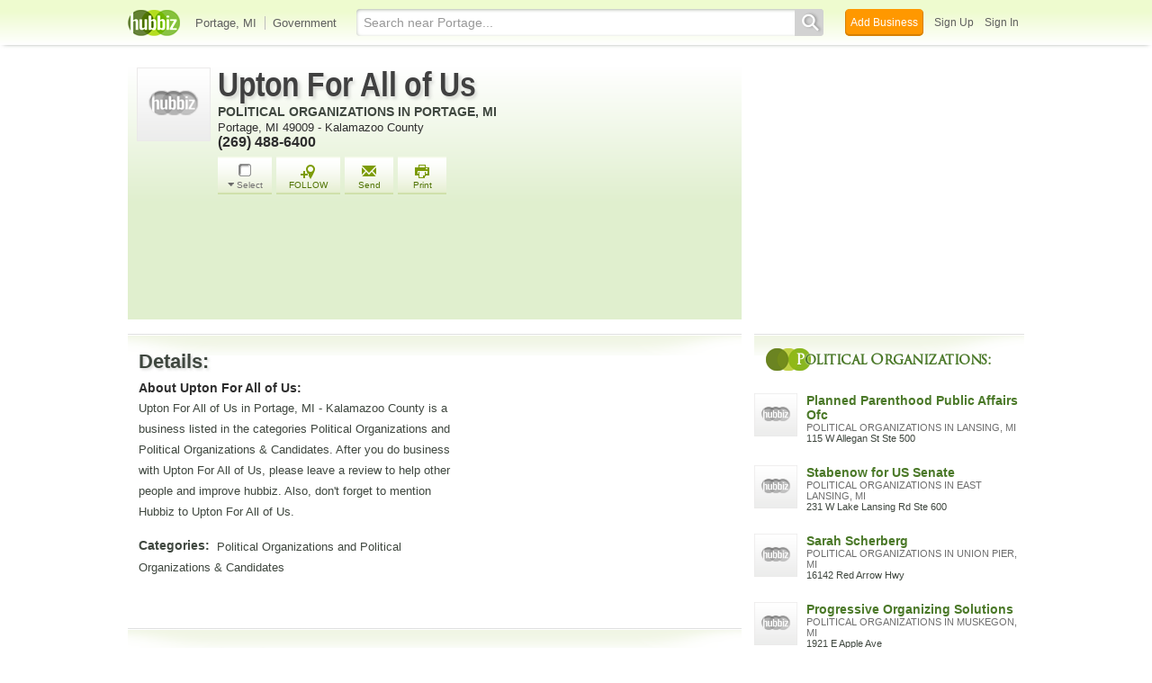

--- FILE ---
content_type: text/html; charset=utf-8
request_url: https://www.google.com/recaptcha/api2/aframe
body_size: 268
content:
<!DOCTYPE HTML><html><head><meta http-equiv="content-type" content="text/html; charset=UTF-8"></head><body><script nonce="E3HQSR6gkVh1XoRhkuV4Ag">/** Anti-fraud and anti-abuse applications only. See google.com/recaptcha */ try{var clients={'sodar':'https://pagead2.googlesyndication.com/pagead/sodar?'};window.addEventListener("message",function(a){try{if(a.source===window.parent){var b=JSON.parse(a.data);var c=clients[b['id']];if(c){var d=document.createElement('img');d.src=c+b['params']+'&rc='+(localStorage.getItem("rc::a")?sessionStorage.getItem("rc::b"):"");window.document.body.appendChild(d);sessionStorage.setItem("rc::e",parseInt(sessionStorage.getItem("rc::e")||0)+1);localStorage.setItem("rc::h",'1769901308521');}}}catch(b){}});window.parent.postMessage("_grecaptcha_ready", "*");}catch(b){}</script></body></html>

--- FILE ---
content_type: text/javascript; charset=utf-8
request_url: https://upton-for-all-of-us-mi.hub.biz/recommend_activities/14422412?a=show
body_size: 5097
content:
(function() {

  const $cont = $('#recommend-container');
  $cont.data('r_id', 'xFu2EH');

  const new_activities = $('<div id=\"act-line-9x6f0eb5y8n9nzenwo9mdqfwc\" data-fancybox-href=\"/blog/devin-nunes-salary-truth-social-revealed-8878454906902555331\" class=\"activity-line activity-url biz-act-profile ba-link act-rec\" data-fs=\"activity_get:1\" data-t=\"mixed-dx-\">\n    <div class=\"d-link\">inquisitr.com<\/div>\n  <div class=\"act-link-wrapper\">\n    <div class=\"w-content\">\n        <h3 class=\"object-name\">Devin Nunes&#39; Salary At Truth Social Revealed<\/h3>\n      <p class=\"act_content\">Devin Nunes of California resigned from Congress just before Truth Social was launched to serve as the CEO of Trump Media &amp;amp; Technology Group.<\/p>\n    <\/div>\n      <img src=\"https://thumbs.hubbiz.net/0x260/https:%2F%2Fhubbiz-thumbnails.s3.amazonaws.com%2F2022%2F06%2F09%2Fi%2Fdevin-nunes-salary-at-truth-social-revealed.jpg\" class=\"resize-me b-img\" alt=\"Devin Nunes&#39; Salary At Truth Social Revealed\" loading=\"lazy\">\n  <\/div>\n<\/div>\n<div id=\"act-line-ad9llazuru3buanly6a040o2y\" data-fancybox-href=\"/blog/10-ways-practice-institutional-racism-your-non-profit-organization-7995872351830942701\" class=\"activity-line activity-url biz-act-profile ba-link act-rec\" data-fs=\"activity_get:2\" data-t=\"mixed-dx-\">\n    <div class=\"d-link\">korbettmosesly.com<\/div>\n  <div class=\"act-link-wrapper\">\n    <div class=\"w-content\">\n        <h3 class=\"object-name\">10 Ways to Practice Institutional Racism at your Non-profit Organization<\/h3>\n      <p class=\"act_content\">I realize that institutional racism may not be your goal or intention. You may not even be aware of the complexities of racism at your organization.<\/p>\n    <\/div>\n      <img src=\"https://thumbs.hubbiz.net/0x260/https:%2F%2Fhubbiz-thumbnails.s3.amazonaws.com%2F2017%2F03%2F25%2Fi%2F10-ways-to-practice-institutional-racism-at-your-non-profit-organization.jpg\" class=\"resize-me b-img\" alt=\"10 Ways to Practice Institutional Racism at your Non-profit Organization\" loading=\"lazy\">\n  <\/div>\n<\/div>\n<div id=\"act-line-6kcwrj025rit8h8z34rx3w4t1\" data-fancybox-href=\"/blog/cybersecurity-202-feds-and-police-are-war-gaming-all-ways-an-election-can-be-hacked-8438935780386155266\" class=\"activity-line activity-url biz-act-profile ba-link act-rec\" data-fs=\"activity_get:3\" data-t=\"mixed-dx-\">\n    <div class=\"d-link\">washingtonpost.com<\/div>\n  <div class=\"act-link-wrapper\">\n    <div class=\"w-content\">\n        <h3 class=\"object-name\">The Cybersecurity 202: Feds and police are war-gaming all the ways an election can be hacked<\/h3>\n    <\/div>\n      <img src=\"https://thumbs.hubbiz.net/0x260/https:%2F%2Fhubbiz-thumbnails.s3.amazonaws.com%2F2019%2F11%2F05%2Fi%2Fanalysis-the-cybersecurity-202-feds-and-police-are-war-gaming-all-the-ways-an-election-can-be-hacked.jpg%26w%3D908\" class=\"resize-me b-img\" alt=\"The Cybersecurity 202: Feds and police are war-gaming all the ways an election can be hacked\" loading=\"lazy\">\n  <\/div>\n<\/div>\n<div id=\"act-line-18wrjceipzwobekmwczj1ine4\" data-fancybox-href=\"/blog/practices-keep-life-crisis-creating-business-crisis-8152264299658613318\" class=\"activity-line activity-url biz-act-profile ba-link act-rec\" data-fs=\"activity_get:4\" data-t=\"mixed-dx-\">\n    <div class=\"d-link\">entrepreneur.com<\/div>\n  <div class=\"act-link-wrapper\">\n    <div class=\"w-content\">\n        <h3 class=\"object-name\">4 Practices That Keep a Life Crisis From Creating a Business Crisis<\/h3>\n      <p class=\"act_content\">Nurture relationships and practice equanimity while life is calm and you will be prepared to navigate a personal trauma that could upend your business.<\/p>\n    <\/div>\n      <img src=\"https://thumbs.hubbiz.net/0x260/https:%2F%2Fhubbiz-thumbnails.s3.amazonaws.com%2F2015%2F05%2F29%2Fi%2F4-practices-that-keep-a-life-crisis-from-creating-a-business-crisis.jpg\" class=\"resize-me b-img\" alt=\"4 Practices That Keep a Life Crisis From Creating a Business Crisis\" loading=\"lazy\">\n  <\/div>\n<\/div>\n<div id=\"act-line-5erhee6c071v54yul40l99639\" data-fancybox-href=\"/blog/which-political-party-are-you-closest-8838829474742023007\" class=\"activity-line activity-url biz-act-profile ba-link act-rec\" data-fs=\"activity_get:5\" data-t=\"mixed-dx-\">\n    <div class=\"d-link\">the-star.co.ke<\/div>\n  <div class=\"act-link-wrapper\">\n    <div class=\"w-content\">\n        <h3 class=\"object-name\">Which political party are you closest to?<\/h3>\n      <p class=\"act_content\">27 per cent of respondents refused to answer which political party they are closest to.<\/p>\n    <\/div>\n      <img src=\"https://hubbiz.net/assets/blank.gif\" data-src=\"https://thumbs.hubbiz.net/0x260/https:%2F%2Fhubbiz-thumbnails.s3.amazonaws.com%2F2022%2F03%2F16%2Fi%2Fwhich-political-party-are-you-closest-to.\" class=\"act-lazy-load resize-me b-img\" alt=\"Which political party are you closest to?\">\n  <\/div>\n<\/div>\n<div id=\"act-line-8xv9tce821yt5qmj83dy6jyhx\" data-fancybox-href=\"/blog/political-party-quiz-what-affiliation-fits-you-8147438509838320379\" class=\"activity-line activity-url biz-act-profile ba-link act-rec\" data-fs=\"activity_get:6\" data-t=\"mixed-dx-\">\n    <div class=\"d-link\">ink.niche.com<\/div>\n  <div class=\"act-link-wrapper\">\n    <div class=\"w-content\">\n        <h3 class=\"object-name\">Political Party Quiz: What Affiliation Fits You?<\/h3>\n      <p class=\"act_content\">Which political party do you belong with? Take this political quiz and see which affiliation lines up best with your beliefs.<\/p>\n    <\/div>\n      <img src=\"https://hubbiz.net/assets/blank.gif\" data-src=\"https://thumbs.hubbiz.net/0x260/https:%2F%2Fhubbiz-thumbnails.s3.amazonaws.com%2F2014%2F11%2F04%2Fi%2Fpolitical-party-quiz-what-affiliation-fits-you-niche-ink.jpg\" class=\"act-lazy-load resize-me b-img\" alt=\"Political Party Quiz: What Affiliation Fits You?\">\n  <\/div>\n<\/div>\n<div id=\"act-line-8gu44700wqenkjx4vi8f8ze2c\" data-fancybox-href=\"/blog/how-take-over-political-party-8765211696252856232\" class=\"activity-line activity-url biz-act-profile ba-link act-rec\" data-fs=\"activity_get:7\" data-t=\"mixed-dx-\">\n    <div class=\"d-link\">thenation.com<\/div>\n  <div class=\"act-link-wrapper\">\n    <div class=\"w-content\">\n        <h3 class=\"object-name\">How to Take Over a Political Party<\/h3>\n      <p class=\"act_content\">Daniel Schlozman argues that by becoming “anchor groups,” movements can secure lasting influence. But is entry into a mainstream political party worth the price of admission?<\/p>\n    <\/div>\n      <img src=\"https://hubbiz.net/assets/blank.gif\" data-src=\"https://thumbs.hubbiz.net/0x260/https:%2F%2Fhubbiz-thumbnails.s3.amazonaws.com%2F2021%2F10%2F08%2Fi%2Fhow-to-take-over-a-political-party.jpg\" class=\"act-lazy-load resize-me b-img\" alt=\"How to Take Over a Political Party\">\n  <\/div>\n<\/div>\n<div id=\"act-line-3kk2qbksodiq9d25ugl6e07m4\" data-fancybox-href=\"/blog/political-candidates-don-always-tell-truth-and-you-can-make-them-8332940043043744233\" class=\"activity-line activity-url biz-act-profile ba-link act-rec\" data-fs=\"activity_get:8\" data-t=\"mixed-dx-\">\n    <div class=\"d-link\">routefifty.com<\/div>\n  <div class=\"act-link-wrapper\">\n    <div class=\"w-content\">\n        <h3 class=\"object-name\">Political Candidates Don’t Always Tell the Truth (And You Can’t Make Them)<\/h3>\n      <p class=\"act_content\">States have tried to prohibit candidates from telling lies in political advertisements. But the experience in Montana and other states shows that isn&#39;t so easy.<\/p>\n    <\/div>\n      <img src=\"https://hubbiz.net/assets/blank.gif\" data-src=\"https://thumbs.hubbiz.net/0x260/https:%2F%2Fhubbiz-thumbnails.s3.amazonaws.com%2F2019%2F03%2F21%2Fi%2Fpolitical-candidates-don-t-always-tell-the-truth-and-you-can-t-make-them.jpg\" class=\"act-lazy-load resize-me b-img\" alt=\"Political Candidates Don’t Always Tell the Truth (And You Can’t Make Them)\">\n  <\/div>\n<\/div>\n<div id=\"act-line-22n1visrjjhlm7phcj9053koy\" data-fancybox-href=\"/blog/democracy-works-how-democracies-can-win-war-reality-8701957669553969094\" class=\"activity-line activity-url biz-act-profile ba-link act-rec\" data-fs=\"activity_get:9\" data-t=\"mixed-dx-\">\n    <div class=\"d-link\">radio.wpsu.org<\/div>\n  <div class=\"act-link-wrapper\">\n    <div class=\"w-content\">\n        <h3 class=\"object-name\">Democracy Works: How Democracies Can Win The War on Reality<\/h3>\n      <p class=\"act_content\">Misinformation, disinformation, propaganda — the terms are thrown around a lot but often used to describe the same general trend toward conspiratorial<\/p>\n    <\/div>\n      <img src=\"https://hubbiz.net/assets/blank.gif\" data-src=\"https://thumbs.hubbiz.net/0x260/https:%2F%2Fhubbiz-thumbnails.s3.amazonaws.com%2F2021%2F05%2F25%2Fi%2Fdemocracy-works-how-democracies-can-win-the-war-on-reality.jpeg\" class=\"act-lazy-load resize-me b-img\" alt=\"Democracy Works: How Democracies Can Win The War on Reality\">\n  <\/div>\n<\/div>\n<div id=\"act-line-2vv26mny3i0syweuunjsadoon\" data-fancybox-href=\"/blog/why-partyism-is-wrong-8155234369401794216\" class=\"activity-line activity-url biz-act-profile ba-link act-rec\" data-fs=\"activity_get:10\" data-t=\"mixed-dx-\">\n    <div class=\"d-link\">nytimes.com<\/div>\n  <div class=\"act-link-wrapper\">\n    <div class=\"w-content\">\n        <h3 class=\"object-name\">Why Partyism Is Wrong<\/h3>\n      <p class=\"act_content\">Political discrimination is more prevalent than you would imagine, and its harmful effects haven’t been fully considered.<\/p>\n    <\/div>\n      <img src=\"https://hubbiz.net/assets/blank.gif\" data-src=\"https://thumbs.hubbiz.net/0x260/https:%2F%2Fhubbiz-thumbnails.s3.amazonaws.com%2F2014%2F10%2F30%2Fi%2Fopinion-why-partyism-is-wrong.jpg\" class=\"act-lazy-load resize-me b-img\" alt=\"Why Partyism Is Wrong\">\n  <\/div>\n<\/div>\n<div id=\"act-line-5zatp5ob0k9qodej0lmpupwx9\" data-fancybox-href=\"/blog/truth-political-advertising-youre-allowed-lie-8840757680982206344\" class=\"activity-line activity-url biz-act-profile ba-link act-rec\" data-fs=\"activity_get:11\" data-t=\"mixed-dx-\">\n    <div class=\"d-link\">wpr.org<\/div>\n  <div class=\"act-link-wrapper\">\n    <div class=\"w-content\">\n        <h3 class=\"object-name\">The truth in political advertising: &#39;You&#39;re allowed to lie&#39;<\/h3>\n      <p class=\"act_content\">Political candidates can say some outrageous things.<\/p>\n    <\/div>\n      <img src=\"https://hubbiz.net/assets/blank.gif\" data-src=\"https://thumbs.hubbiz.net/0x260/https:%2F%2Fhubbiz-thumbnails.s3.amazonaws.com%2F2022%2F03%2F20%2Fi%2Fthe-truth-in-political-advertising-youre-allowed-to-lie.jpg\" class=\"act-lazy-load resize-me b-img\" alt=\"The truth in political advertising: &#39;You&#39;re allowed to lie&#39;\">\n  <\/div>\n<\/div>\n<div id=\"act-line-b09lqntkmkan5enhmpbyt24k8\" data-fancybox-href=\"/blog/run-as-you-are-part-you-are-perfect-political-office-7998994605150313670\" class=\"activity-line activity-url biz-act-profile ba-link act-rec\" data-fs=\"activity_get:12\" data-t=\"mixed-dx-\">\n    <div class=\"d-link\">eventbrite.com<\/div>\n  <div class=\"act-link-wrapper\">\n    <div class=\"w-content\">\n        <h3 class=\"object-name\">&quot;Run As You Are&quot; Part 1 of 3: You Are Perfect for Political Office |<\/h3>\n      <p class=\"act_content\">Part 1: Why The Skills You Have Are Perfect for Political OfficeWe are ready for a new kind of public servant and now is the time for you to jump in!In Part 1 of “Run As You Are”, we will learn from 3 women with non-traditional backgrounds who ran and won. You’ll leave knowing how your work experience, background, and life’s journey make you the right candidate for right now! We will run through a self-assessment so you can better understand…<\/p>\n    <\/div>\n      <img src=\"https://hubbiz.net/assets/blank.gif\" data-src=\"https://thumbs.hubbiz.net/0x260/https:%2F%2Fhubbiz-thumbnails.s3.amazonaws.com%2F2017%2F03%2F31%2Fi%2Frun-as-you-are-part-1-of-3-you-are-perfect-for-political-office.jpg\" class=\"act-lazy-load resize-me b-img\" alt=\"&quot;Run As You Are&quot; Part 1 of 3: You Are Perfect for Political Office |\">\n  <\/div>\n<\/div>\n<div id=\"act-line-8fbcsvknkjzq3yjg739ev4gcx\" data-fancybox-href=\"/blog/explainer-what-do-political-databases-know-about-you-8578748622412190896\" class=\"activity-line activity-url biz-act-profile ba-link act-rec\" data-fs=\"activity_get:13\" data-t=\"mixed-dx-\">\n    <div class=\"d-link\">technologyreview.com<\/div>\n  <div class=\"act-link-wrapper\">\n    <div class=\"w-content\">\n        <h3 class=\"object-name\">Explainer: What do political databases know about you?<\/h3>\n      <p class=\"act_content\">American citizens are inundated with political messages—on social networks, in their news feeds, through email, text messages, and phone calls. It’s not an accident that people get bombarded: political groups prefer a “multimodal” voter contact strategy, where they use many platforms and multiple attempts to persuade a citizen to engage with their cause or candidate.…<\/p>\n    <\/div>\n      <img src=\"https://hubbiz.net/assets/blank.gif\" data-src=\"https://thumbs.hubbiz.net/0x260/https:%2F%2Fhubbiz-thumbnails.s3.amazonaws.com%2F2020%2F09%2F02%2Fi%2Fexplainer-what-do-political-databases-know-about-you.jpg\" class=\"act-lazy-load resize-me b-img\" alt=\"Explainer: What do political databases know about you?\">\n  <\/div>\n<\/div>\n<div id=\"act-line-d75sau2z2hml6u6iy7bwjgfck\" data-fancybox-href=\"/blog/all-those-texts-you-receive-political-campaigns-actually-work-8416241749793451999\" class=\"activity-line activity-url biz-act-profile ba-link act-rec\" data-fs=\"activity_get:14\" data-t=\"mixed-dx-\">\n    <div class=\"d-link\">buzzfeednews.com<\/div>\n  <div class=\"act-link-wrapper\">\n    <div class=\"w-content\">\n        <h3 class=\"object-name\">All Those Texts You Receive From Political Campaigns Actually Work<\/h3>\n      <p class=\"act_content\">According to new research, people who get texted are one percent more likely to vote.<\/p>\n    <\/div>\n      <img src=\"https://hubbiz.net/assets/blank.gif\" data-src=\"https://thumbs.hubbiz.net/0x260/https:%2F%2Fhubbiz-thumbnails.s3.amazonaws.com%2F2019%2F08%2F06%2Fi%2Fall-those-texts-you-receive-from-political-campaigns-actually-work.jpg\" class=\"act-lazy-load resize-me b-img\" alt=\"All Those Texts You Receive From Political Campaigns Actually Work\">\n  <\/div>\n<\/div>\n<div id=\"act-line-dzgrfygy1kf1bkdsnrge2mjb3\" data-fancybox-href=\"/blog/let-bts-explain-why-you-shouldnt-be-afraid-being-seen-as-political-8593264092527989096\" class=\"activity-line activity-url biz-act-profile ba-link act-rec\" data-fs=\"activity_get:15\" data-t=\"mixed-dx-\">\n    <div class=\"d-link\">teenvogue.com<\/div>\n  <div class=\"act-link-wrapper\">\n    <div class=\"w-content\">\n        <h3 class=\"object-name\">Let BTS Explain Why You Shouldn&#39;t Be Afraid of Being Seen as &quot;Political&quot;<\/h3>\n      <p class=\"act_content\">“Everything is political eventually. Even a pebble can be political.”<\/p>\n    <\/div>\n      <img src=\"https://hubbiz.net/assets/blank.gif\" data-src=\"https://thumbs.hubbiz.net/0x260/https:%2F%2Fhubbiz-thumbnails.s3.amazonaws.com%2F2020%2F10%2F03%2Fi%2Flet-bts-explain-why-you-shouldnt-be-afraid-of-being-seen-as-political.jpg\" class=\"act-lazy-load resize-me b-img\" alt=\"Let BTS Explain Why You Shouldn&#39;t Be Afraid of Being Seen as &quot;Political&quot;\">\n  <\/div>\n<\/div>\n<div id=\"act-line-9r0nqbdmo8k4flp7qnpvr8z3i\" data-fancybox-href=\"/blog/how-deal-with-political-conversations-8643966436470953967\" class=\"activity-line activity-url biz-act-profile ba-link act-rec\" data-fs=\"activity_get:16\" data-t=\"mixed-dx-\">\n    <div class=\"d-link\">kare11.com<\/div>\n  <div class=\"act-link-wrapper\">\n    <div class=\"w-content\">\n        <h3 class=\"object-name\">How to deal with political conversations<\/h3>\n      <p class=\"act_content\">Braver Angels co-founder gives suggestions to deal with division in our country.<\/p>\n    <\/div>\n      <img src=\"https://hubbiz.net/assets/blank.gif\" data-src=\"https://thumbs.hubbiz.net/0x260/https:%2F%2Fhubbiz-thumbnails.s3.amazonaws.com%2F2021%2F01%2F20%2Fi%2Fhow-to-deal-with-political-conversations.png\" class=\"act-lazy-load resize-me b-img\" alt=\"How to deal with political conversations\">\n  <\/div>\n<\/div>\n<div id=\"act-line-561u7b1utw26xbgix1i99bcpg\" data-fancybox-href=\"/blog/it-not-just-political-ads-are-made-divide-us-8725182001369324640\" class=\"activity-line activity-url biz-act-profile ba-link act-rec\" data-fs=\"activity_get:17\" data-t=\"mixed-dx-\">\n    <div class=\"d-link\">thenextweb.com<\/div>\n  <div class=\"act-link-wrapper\">\n    <div class=\"w-content\">\n        <h3 class=\"object-name\">It’s not just political ads that are made to divide us<\/h3>\n      <p class=\"act_content\">We know how targeted adverts can create political filter bubbles and echo chambers, but adverts are don&#39;t need to be political to divide and isolate us<\/p>\n    <\/div>\n      <img src=\"https://hubbiz.net/assets/blank.gif\" data-src=\"https://thumbs.hubbiz.net/0x260/https:%2F%2Fhubbiz-thumbnails.s3.amazonaws.com%2F2021%2F07%2F14%2Fi%2Fit-s-not-just-political-ads-that-are-made-to-divide-us.jpg%26signature%3D2e2f437506ebffc2f7d5b03e0a69b571\" class=\"act-lazy-load resize-me b-img\" alt=\"It’s not just political ads that are made to divide us\">\n  <\/div>\n<\/div>\n');
  const newActsCount = new_activities.filter(function () { return this.nodeType === 1 && $cont.find('#' + this.getAttribute('id')).length === 0}).length;

  $('.rec-pagination-container').hide();
  $('.rec-content-wrapper').show();
//Hbz.appendActivities($cont, new_activities);
  if (newActsCount > 0) {
    $cont.html(new_activities);
  }
//  Hbz.appendActivities, new_activities);
//  fixActImageHeight($cont);
  setTimeout(function() {
    $('.search-blog-2').show();
    if (typeof deal_countdown != 'undefined') deal_countdown();
  }, 1);
  $('.rec-content-wrapper :first-child').on('inview', function() {
    if (window._sdTriggered === undefined) {
      var _mfq = _mfq || [];
      _mfq.push(["setVariable", "ScrollDepth", "recommendations"]);
      window._sdTriggered = true;
    }
  });
  $('.rec-content-wrapper').on('inview', function() {
    setTimeout(function() {
      $('.rec-content-wrapper img').trigger('sporty');
    }, 1);
  });
  window.loadingActivities = false;
  function trackSeenRecommendations() {
$($('#related-content > div')[14]).on('inview', function() {
Hbz.trackEvent('Saw Recommendations', {category: 'Saw Recommendations', label: '14422412 upton-for-all-of-us-mi', business_id: 14422412, r_id: 'xFu2EH', size: 17}, true);
});
}
PreHbz.onStart(trackSeenRecommendations);

  bindVotes();
})()
//  CacheHit
